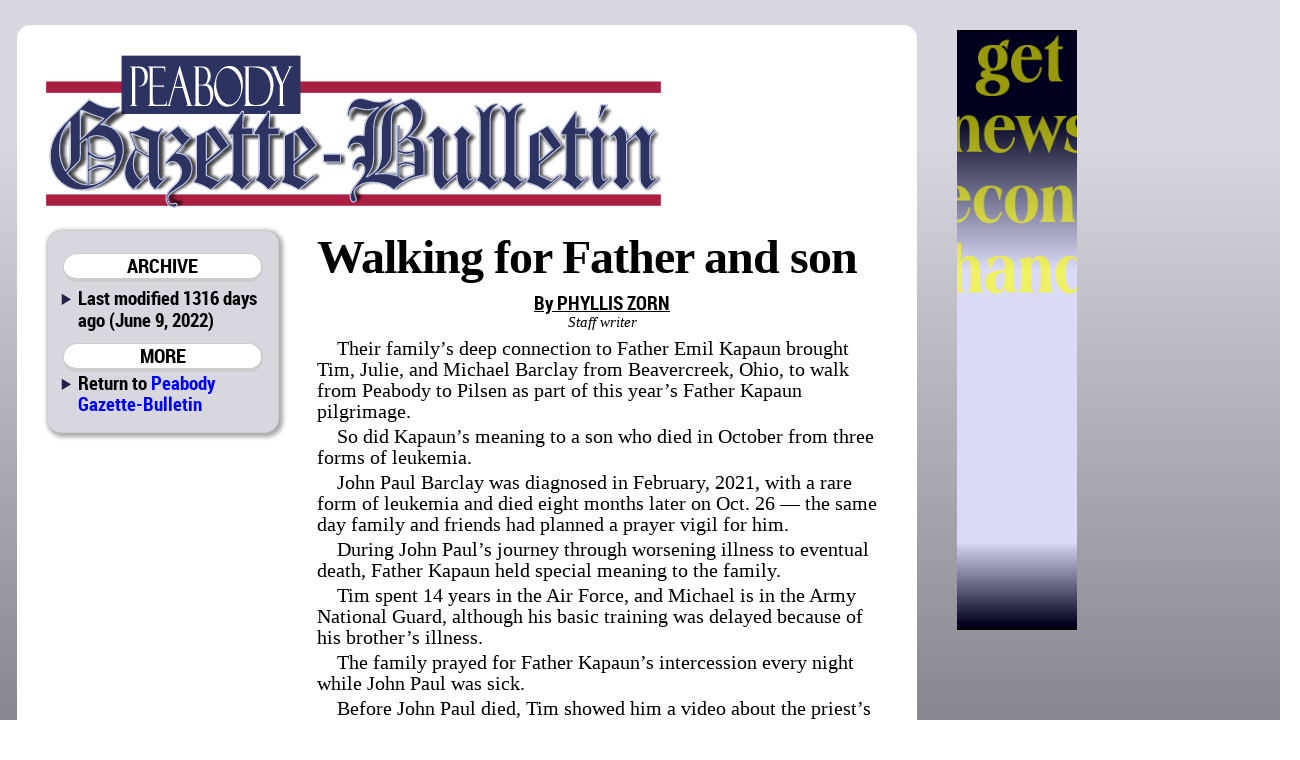

--- FILE ---
content_type: text/html; charset=utf-8
request_url: http://peabodykansas.com/direct/walking_for_father_and_son+5338kapaun+57616c6b696e6720666f722046617468657220616e6420736f6e
body_size: 8404
content:

<!DOCTYPE html>
<html prefix="og: http://ogp.me/ns#">
	<head>
		<title>Walking for Father and son | Peabody Gazette-Bulletin | June 9, 2022 ()</title>
		<link href="/css/style.css" rel="stylesheet" type="text/css" />
		<link href="/css/pgb.css" rel="stylesheet" type="text/css" />
		<script src="/css/script.js" type="text/javascript"></script>
		<script type="text/javascript" src="http://edge.quantserve.com/quant.js"></script>
        <meta http-equiv="Content-Type" content="text/html; charset=utf-8" />
        <meta name="Robots" content="INDEX,FOLLOW" />
        <meta name="Description" content="Walking for Father and son, from Peabody Gazette-Bulletin for June 9, 2022" />
        <meta name="Keywords" content="Walking, Father, son, news, sports, newspaper, Gazette, Bulletin, Marion County, Kansas, KS, Burns, Florence, Peabody, Peabody-Burns, USD 398, Marion-Florence, USD 408, Warriors" />
        <meta name="news_keywords" content="Walking, Father, son, news, sports, newspaper, Gazette, Bulletin, Marion County, Kansas, KS, Burns, Florence, Peabody, Peabody-Burns, USD 398, Marion-Florence, USD 408, Warriors" />
        <meta name="Copyright" content="Copyright 2026 Hoch Publishing Co. Inc." />
        <link rel="SHORTCUT ICON" href="../favicon.ico" />
		<meta name="og:title" content="Walking for Father and son" /> 
		<meta name="og:description" content="Walking for Father and son, from Peabody Gazette-Bulletin for June 9, 2022" /> 
		<meta name="og:image" content="http://peabodykansas.com/pgb-thumb.png" />
		<meta name="og:site_name" content="Peabody Gazette-Bulletin" /> 
		<meta name="viewport" content="width=device-width, initial-scale=1"> 
		<script type="text/javascript">var switchTo5x=true;</script>
		<script type="text/javascript">stLight.options({publisher: "c57d7b19-f956-4374-a90b-2c5792229499", doNotHash: true, doNotCopy: true, hashAddressBar: false});</script>
		<script type="text/javascript">
if (top.frames.length!=0)
top.location=self.document.location;
		</script>
	</head>
	<body>
<div id="overall">
<div id="news">
<div id="logo"></div>
<div id="overlap"></div>
<div id="content">
<div id="mcrnav">
<h2>ARCHIVE</h2>
<ul style="margin-top: .25em;">
<li>Last modified 1316 days ago (June 9, 2022)</li>
</ul>
<h2>MORE</h2>
<ul>
<li style="line-height: 16pt;">Return to <a style="font-size: 14pt; line-height: 16pt;" href="http://peabodykansas.com/">Peabody Gazette-Bulletin</a></li>
</ul>
</div>
<div id="main">
<!----><!--div.x2-legs {}p.body-type {}p.byline {}p.credit {}--><p class="headline">Walking for Father and son</p>
<div id="x5338kapaun"><div class="x2-legs"><p class="byline">By PHYLLIS ZORN</p>
<p class="credit">Staff writer</p>
<p class="body-type">Their family’s deep connection to Father Emil Kapaun brought Tim, Julie, and Michael Barclay from Beavercreek, Ohio, to walk from Peabody to Pilsen as part of this year’s Father Kapaun pilgrimage.</p>
<p class="body-type">So did Kapaun’s meaning to a son who died in October from three forms of leukemia.</p>
<p class="body-type">John Paul Barclay was diagnosed in February, 2021, with a rare form of leukemia and died eight months later on Oct. 26 — the same day family and friends had planned a prayer vigil for him.</p>
<p class="body-type">During John Paul’s journey through worsening illness to eventual death, Father Kapaun held special meaning to the family.</p>
<p class="body-type">Tim spent 14 years in the Air Force, and Michael is in the Army National Guard, although his basic training was delayed because of his brother’s illness.</p>
<p class="body-type">The family prayed for Father Kapaun’s intercession every night while John Paul was sick.</p>
<p class="body-type">Before John Paul died, Tim showed him a video about the priest’s life.</p>
<p class="body-type">“He told us one night, ‘I don’t think it’s for me to be here. I think it’s for me to suffer,’” Tim recalled. “I didn’t understand it at the time.”</p>
<p class="body-type">Himself diagnosed with kidney cancer a month after John Paul died, Tim had surgery for the cancer, then days before the pilgrimage, had another surgery to remove a kidney stone.</p>
<p class="body-type">When Tim was diagnosed, he had used nearly all of his sick days because of John Paul’s illness. The family set priorities on the places they wanted to go. Pilsen was at the top of the list.</p>
<p class="body-type">Tim’s surgeon, who had heard of Father Kapaun while he served in Germany, initially suggested Tim wait a year before undertaking the walk, but he moved his surgery schedule around to get Tim done in time.</p>
<p class="body-type">“I think because we shared about Father Kapaun, he worked with us,” Julie said.</p>
<p class="body-type">The family drove 13 hours to reach Pilsen, leaving Ohio on Thursday to reach Pilsen on Friday before a volunteer took them to Peabody.</p>
<p class="body-type">Tim’s level of pain made the walk to Pilsen even more difficult. That’s not to mention slogging through mud and torrential rain and enduring a detour because of deep mud that made the hike even longer.</p>
<p class="body-type">Tim used two walking sticks, and the family lagged toward the end of the group of 280 walkers.</p>
<p class="body-type">By the time the Barclays reached camp Saturday night, Tim was in a lot of pain. The walk was a lot harder than he thought it would be.</p>
<p class="body-type">People Julie knows gave her prayer intention to lift up.</p>
<p class="body-type">“I guess I’m hoping to be more like my son and Father Kapaun,” she said.</p>
<p class="body-type">Michael, whose trip was on short notice, said he offered up the pain of the walk in memory of his brother and Father Kapaun.</p>
<p class="body-type">“With the pain and going through that, spending time out in the rain is nothing compared to that,” Michael said.</p>
<p class="body-type">The pilgrimage was something the Barclays needed as a family, he said. It built community with them.</p>
<p class="body-type">“Not like we haven’t had enough challenge as a family,” Tim said.</p>
</div></div>
<p class="moddate">Last modified June 9, 2022</p> 
</div>
<div id="bottom">
&copy; 2026 HOCH PUBLISHING | 
<a href="http://marionrecord.com/">Marion County Record</a> | 
<a href="http://starj.com/">Hillsboro Star-Journal</a> | 
<a href="http://peabodykansas.com/">Peabody Gazette-Bulletin</a> | 
<a href="http://99div.com/">Checkerboard</a>
</div>
</div>
</div>
<div id="advertising">
<iframe src="../direct.html" width="120" height="600" seamless style="margin: 0 auto 1em auto; padding: 0; border: 0; overflow: hidden;" scrolling="no"></iframe>
</div>
<div id="moreads">
<script async src="//pagead2.googlesyndication.com/pagead/js/adsbygoogle.js"></script>
<!-- Wide to normal skyscraper -->
<ins class="adsbygoogle"
     style="display:inline-block;width:160px;height:600px"
     data-ad-client="ca-pub-6589788555333418"
     data-ad-slot="5111605132"></ins>
<script>
(adsbygoogle = window.adsbygoogle || []).push({});
</script>

<p>&#160;</p>

</div>

<div id="topad">
<script async src="https://pagead2.googlesyndication.com/pagead/js/adsbygoogle.js"></script>
<!-- Topad -->
<ins class="adsbygoogle"
     style="display:block"
     data-ad-client="ca-pub-6589788555333418"
     data-ad-slot="6278681706"
     data-ad-format="auto"
     data-full-width-responsive="true"></ins>
<script>
     (adsbygoogle = window.adsbygoogle || []).push({});
</script>
X</div>

<div id="kpaads">

<script>if (!window.AdButler){(function(){var s = document.createElement("script"); s.async = true; s.type = "text/javascript";s.src = 'https://servedbyadbutler.com/app.js';var n = document.getElementsByTagName("script")[0]; n.parentNode.insertBefore(s, n);}());}</script>
<script>
var AdButler = AdButler || {}; AdButler.ads = AdButler.ads || [];
var abkw = window.abkw || '';
var plc = window.plc || 0;
document.write('<'+'div id="placement_'+plc+'"></'+'div>');
AdButler.ads.push({handler: function(opt){ AdButler.register(171437, , [300,250], 'placement_'+opt.place, opt); }, opt: { place: plc++, keywords: abkw, domain: 'servedbyadbutler.com', click:'CLICK_MACRO_PLACEHOLDER' }});
</script>

</div>


</div>

<div id="backtotop"><h2><a href="#">BACK TO TOP</a></h2></div>

<div style="height: 150px;"></div>
</body>
</html>


--- FILE ---
content_type: text/html; charset=utf-8
request_url: https://www.google.com/recaptcha/api2/aframe
body_size: 267
content:
<!DOCTYPE HTML><html><head><meta http-equiv="content-type" content="text/html; charset=UTF-8"></head><body><script nonce="lTA7YH4Tkgt_YO31yAa0Pw">/** Anti-fraud and anti-abuse applications only. See google.com/recaptcha */ try{var clients={'sodar':'https://pagead2.googlesyndication.com/pagead/sodar?'};window.addEventListener("message",function(a){try{if(a.source===window.parent){var b=JSON.parse(a.data);var c=clients[b['id']];if(c){var d=document.createElement('img');d.src=c+b['params']+'&rc='+(localStorage.getItem("rc::a")?sessionStorage.getItem("rc::b"):"");window.document.body.appendChild(d);sessionStorage.setItem("rc::e",parseInt(sessionStorage.getItem("rc::e")||0)+1);localStorage.setItem("rc::h",'1768453588233');}}}catch(b){}});window.parent.postMessage("_grecaptcha_ready", "*");}catch(b){}</script></body></html>